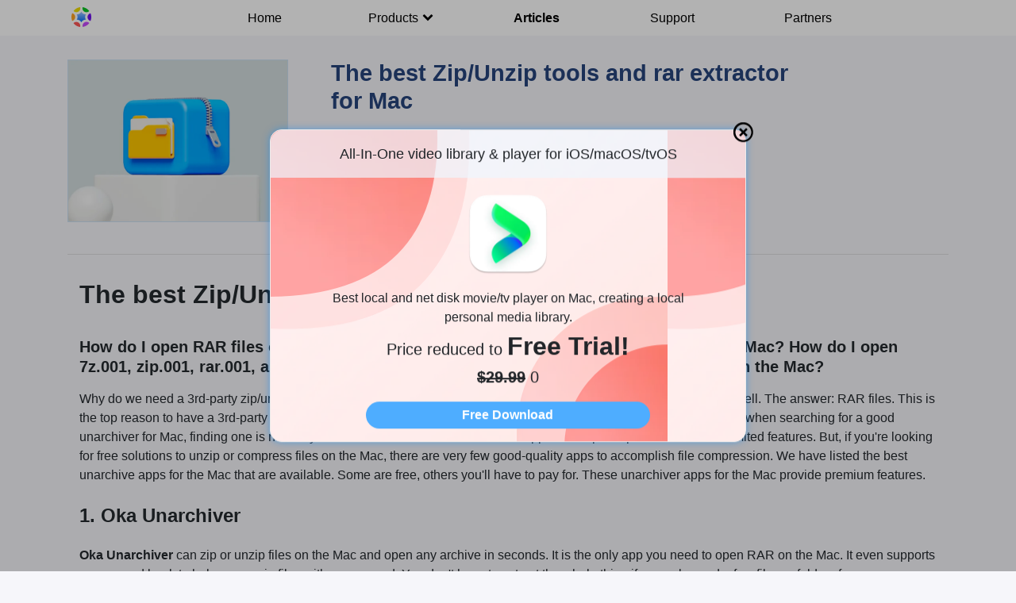

--- FILE ---
content_type: text/html; charset=utf-8
request_url: https://okaapps.com/blog/5fd3394479f856cd12c7386b
body_size: 41748
content:
<!DOCTYPE html>
<html lang="en">
<head>
    <meta charset="UTF-8">
    <meta name="viewport" content="width=device-width, initial-scale=1, shrink-to-fit=no">
    <meta name="description" content="Oka Unarchiver, User Guide - How do I open RAR files on the Mac? How can I archive a password-protected file on the Mac? How do I open the 7z.001 zip.001 rar.001 multi-volume archive files? What&#39;s the process to zip files and folders on the Mac?">
    <title>The best Zip/Unzip tools and rar extractor for Mac - Oka Unarchiver, User Guide - Oka Apps</title>
    <link rel="alternate" hreflang="en"
          href="https://okaapps.com/blog/5fd3394479f856cd12c7386b" />
    <link rel="alternate" hreflang="x-default"
          href="https://okaapps.com/blog/5fd3394479f856cd12c7386b" />
    <link rel="shortcut icon" href="https://cdn.okaapps.com/icon/omi.ico">
    <link rel="canonical" href="https://okaapps.com/blog/5fd3394479f856cd12c7386b">
    <link rel="stylesheet" type="text/css" href="https://cdn.okaapps.com/bootstrap/dist/css/bootstrap.min.css">
    <link rel="stylesheet" type="text/css" href="https://cdn.okaapps.com/css/header_20230104.css">
    <link rel="stylesheet" type="text/css" href="https://cdn.okaapps.com/css/index_20230118.css">
    <link rel="stylesheet" type="text/css" href="https://cdn.okaapps.com/css/footer_20230104.css">
    <link rel="stylesheet" type="text/css" href="https://cdn.okaapps.com/css/markdown.css">
    <script type="application/ld+json">
        {
            "@context": "https://schema.org",
            "@type": "BlogPosting",
            "mainEntityOfPage": {
                "@type": "WebPage",
                "@id": "https://google.com/article"
            },
            "headline": "The best Zip/Unzip tools and rar extractor for Mac",
            "image": [
                "https://cdn.okaapps.com/resource/blog/190_140/zip_unzip_190_140_2.png"
            ],
            "datePublished": "2020-12-10 17:27:00",
            "dateModified": "2026-01-19 04:04:40",
            "author": {
                "@type": "Person",
                "name": "Oka Assistant"
            }
        }
    </script>
</head>

<body>

<header>
  <div class="nav-bar">
    <div class="nav-left">
      <div class="logo">
        <a href="/">
          <picture>
            <source srcset="https://cdn.okaapps.com/icon/omi.webp" type="image/webp">
            <source srcset="https://cdn.okaapps.com/icon/omi.png" type="image/png">
            <img src="https://cdn.okaapps.com/icon/omi.png">
          </picture>
        </a>
      </div>
    </div>
    <div class="nav-center">
      <ul>
        <li><a href='/' class="lia">Home</a></li>
        <li class="product">
          <a href='#'>Products<img id="iconImg" src="https://cdn.okaapps.com/icon/chevron-down.svg"></a>
          <div id="product-list" class="nav-product" style="display: none">
            
            <h2>Mac Apps</h2>
            <div class="row">
              
              <div class="col-sm-6 col-md-4 col-lg-3">
                <a href="/product/1592987853">
                  <div class="thumbnail">
                    <picture>
                      <source data-srcset="https://cdn.okaapps.com/resource/icon/app_icons/omiScreenRecorder.webp" type="image/webp">
                      <source data-srcset="https://cdn.okaapps.com/resource/icon/app_icons/omiScreenRecorder.png" type="image/png">
                      <img class="lazy" data-src="https://cdn.okaapps.com/resource/icon/app_icons/omiScreenRecorder.png" alt="...">
                    </picture>
                    <div class="title">
                      Omi Screen Recorder
                    </div>
                  </div>
                </a>
              </div>
              
              <div class="col-sm-6 col-md-4 col-lg-3">
                <a href="/product/1659622164">
                  <div class="thumbnail">
                    <picture>
                      <source data-srcset="https://cdn.okaapps.com/resource/icon/app_icons/vidhub.webp" type="image/webp">
                      <source data-srcset="https://cdn.okaapps.com/resource/icon/app_icons/vidhub.png" type="image/png">
                      <img class="lazy" data-src="https://cdn.okaapps.com/resource/icon/app_icons/vidhub.png" alt="...">
                    </picture>
                    <div class="title">
                      VidHub - Video Player
                    </div>
                  </div>
                </a>
              </div>
              
              <div class="col-sm-6 col-md-4 col-lg-3">
                <a href="/product/1470926410">
                  <div class="thumbnail">
                    <picture>
                      <source data-srcset="https://cdn.okaapps.com/resource/icon/app_icons/omniplayer.webp" type="image/webp">
                      <source data-srcset="https://cdn.okaapps.com/resource/icon/app_icons/omniplayer.png" type="image/png">
                      <img class="lazy" data-src="https://cdn.okaapps.com/resource/icon/app_icons/omniplayer.png" alt="...">
                    </picture>
                    <div class="title">
                      OmniPlayer
                    </div>
                  </div>
                </a>
              </div>
              
              <div class="col-sm-6 col-md-4 col-lg-3">
                <a href="/product/1536071582">
                  <div class="thumbnail">
                    <picture>
                      <source data-srcset="https://cdn.okaapps.com/resource/icon/app_icons/omniconverter.webp" type="image/webp">
                      <source data-srcset="https://cdn.okaapps.com/resource/icon/app_icons/omniconverter.png" type="image/png">
                      <img class="lazy" data-src="https://cdn.okaapps.com/resource/icon/app_icons/omniconverter.png" alt="...">
                    </picture>
                    <div class="title">
                      OmniConverter
                    </div>
                  </div>
                </a>
              </div>
              
              <div class="col-sm-6 col-md-4 col-lg-3">
                <a href="/product/1441507725">
                  <div class="thumbnail">
                    <picture>
                      <source data-srcset="https://cdn.okaapps.com/resource/icon/app_icons/filezip.webp" type="image/webp">
                      <source data-srcset="https://cdn.okaapps.com/resource/icon/app_icons/filezip.png" type="image/png">
                      <img class="lazy" data-src="https://cdn.okaapps.com/resource/icon/app_icons/filezip.png" alt="...">
                    </picture>
                    <div class="title">
                      Oka Unarchiver
                    </div>
                  </div>
                </a>
              </div>
              
              <div class="col-sm-6 col-md-4 col-lg-3">
                <a href="/product/1503649026">
                  <div class="thumbnail">
                    <picture>
                      <source data-srcset="https://cdn.okaapps.com/resource/icon/app_icons/paste.webp" type="image/webp">
                      <source data-srcset="https://cdn.okaapps.com/resource/icon/app_icons/paste.png" type="image/png">
                      <img class="lazy" data-src="https://cdn.okaapps.com/resource/icon/app_icons/paste.png" alt="...">
                    </picture>
                    <div class="title">
                      uPaste
                    </div>
                  </div>
                </a>
              </div>
              
              <div class="col-sm-6 col-md-4 col-lg-3">
                <a href="/product/1580856488">
                  <div class="thumbnail">
                    <picture>
                      <source data-srcset="https://cdn.okaapps.com/resource/icon/app_icons/ntfsDisk.webp" type="image/webp">
                      <source data-srcset="https://cdn.okaapps.com/resource/icon/app_icons/ntfsDisk.png" type="image/png">
                      <img class="lazy" data-src="https://cdn.okaapps.com/resource/icon/app_icons/ntfsDisk.png" alt="...">
                    </picture>
                    <div class="title">
                      Omi NTFS Disk Pro
                    </div>
                  </div>
                </a>
              </div>
              
              <div class="col-sm-6 col-md-4 col-lg-3">
                <a href="/product/1521634562mac">
                  <div class="thumbnail">
                    <picture>
                      <source data-srcset="https://cdn.okaapps.com/resource/icon/app_icons/todo.webp" type="image/webp">
                      <source data-srcset="https://cdn.okaapps.com/resource/icon/app_icons/todo.png" type="image/png">
                      <img class="lazy" data-src="https://cdn.okaapps.com/resource/icon/app_icons/todo.png" alt="...">
                    </picture>
                    <div class="title">
                      Oka To Do for Mac
                    </div>
                  </div>
                </a>
              </div>
              
              <div class="col-sm-6 col-md-4 col-lg-3">
                <a href="/product/1420002626">
                  <div class="thumbnail">
                    <picture>
                      <source data-srcset="https://cdn.okaapps.com/resource/icon/app_icons/vault.webp" type="image/webp">
                      <source data-srcset="https://cdn.okaapps.com/resource/icon/app_icons/vault.png" type="image/png">
                      <img class="lazy" data-src="https://cdn.okaapps.com/resource/icon/app_icons/vault.png" alt="...">
                    </picture>
                    <div class="title">
                      F-Vault: Hide your secret files
                    </div>
                  </div>
                </a>
              </div>
              
              <div class="col-sm-6 col-md-4 col-lg-3">
                <a href="/product/0000000001">
                  <div class="thumbnail">
                    <picture>
                      <source data-srcset="https://cdn.okaapps.com/resource/icon/app_icons/windowizard.webp" type="image/webp">
                      <source data-srcset="https://cdn.okaapps.com/resource/icon/app_icons/windowizard.png" type="image/png">
                      <img class="lazy" data-src="https://cdn.okaapps.com/resource/icon/app_icons/windowizard.png" alt="...">
                    </picture>
                    <div class="title">
                      WindoWizard
                    </div>
                  </div>
                </a>
              </div>
              
              <div class="col-sm-6 col-md-4 col-lg-3">
                <a href="/product/1519399703">
                  <div class="thumbnail">
                    <picture>
                      <source data-srcset="https://cdn.okaapps.com/resource/icon/app_icons/mirrorroku.webp" type="image/webp">
                      <source data-srcset="https://cdn.okaapps.com/resource/icon/app_icons/mirrorroku.png" type="image/png">
                      <img class="lazy" data-src="https://cdn.okaapps.com/resource/icon/app_icons/mirrorroku.png" alt="...">
                    </picture>
                    <div class="title">
                      Oka Mirror for Roku
                    </div>
                  </div>
                </a>
              </div>
              
              <div class="col-sm-6 col-md-4 col-lg-3">
                <a href="/product/1499584783">
                  <div class="thumbnail">
                    <picture>
                      <source data-srcset="https://cdn.okaapps.com/resource/icon/app_icons/mirrorsmarttv.webp" type="image/webp">
                      <source data-srcset="https://cdn.okaapps.com/resource/icon/app_icons/mirrorsmarttv.png" type="image/png">
                      <img class="lazy" data-src="https://cdn.okaapps.com/resource/icon/app_icons/mirrorsmarttv.png" alt="...">
                    </picture>
                    <div class="title">
                      Oka Mirror for Samsung TV
                    </div>
                  </div>
                </a>
              </div>
              
              <div class="col-sm-6 col-md-4 col-lg-3">
                <a href="/product/1512564265">
                  <div class="thumbnail">
                    <picture>
                      <source data-srcset="https://cdn.okaapps.com/resource/icon/app_icons/mirrorchromecast.webp" type="image/webp">
                      <source data-srcset="https://cdn.okaapps.com/resource/icon/app_icons/mirrorchromecast.png" type="image/png">
                      <img class="lazy" data-src="https://cdn.okaapps.com/resource/icon/app_icons/mirrorchromecast.png" alt="...">
                    </picture>
                    <div class="title">
                      Oka Mirror for Chromecast
                    </div>
                  </div>
                </a>
              </div>
              
              <div class="col-sm-6 col-md-4 col-lg-3">
                <a href="/product/1523794932">
                  <div class="thumbnail">
                    <picture>
                      <source data-srcset="https://cdn.okaapps.com/resource/icon/app_icons/mirrorbrowser.webp" type="image/webp">
                      <source data-srcset="https://cdn.okaapps.com/resource/icon/app_icons/mirrorbrowser.png" type="image/png">
                      <img class="lazy" data-src="https://cdn.okaapps.com/resource/icon/app_icons/mirrorbrowser.png" alt="...">
                    </picture>
                    <div class="title">
                      Oka Mirror for any device
                    </div>
                  </div>
                </a>
              </div>
              
              <div class="col-sm-6 col-md-4 col-lg-3">
                <a href="/product/1450345160">
                  <div class="thumbnail">
                    <picture>
                      <source data-srcset="https://cdn.okaapps.com/resource/icon/app_icons/colorfolder.webp" type="image/webp">
                      <source data-srcset="https://cdn.okaapps.com/resource/icon/app_icons/colorfolder.png" type="image/png">
                      <img class="lazy" data-src="https://cdn.okaapps.com/resource/icon/app_icons/colorfolder.png" alt="...">
                    </picture>
                    <div class="title">
                      Color Folder Master
                    </div>
                  </div>
                </a>
              </div>
              
              <div class="col-sm-6 col-md-4 col-lg-3">
                <a href="/product/1455463454">
                  <div class="thumbnail">
                    <picture>
                      <source data-srcset="https://cdn.okaapps.com/resource/icon/app_icons/macwifi.webp" type="image/webp">
                      <source data-srcset="https://cdn.okaapps.com/resource/icon/app_icons/macwifi.png" type="image/png">
                      <img class="lazy" data-src="https://cdn.okaapps.com/resource/icon/app_icons/macwifi.png" alt="...">
                    </picture>
                    <div class="title">
                      WiFi Speed Test
                    </div>
                  </div>
                </a>
              </div>
              
              <div class="col-sm-6 col-md-4 col-lg-3">
                <a href="/product/1467156679">
                  <div class="thumbnail">
                    <picture>
                      <source data-srcset="https://cdn.okaapps.com/resource/icon/app_icons/encryptor.webp" type="image/webp">
                      <source data-srcset="https://cdn.okaapps.com/resource/icon/app_icons/encryptor.png" type="image/png">
                      <img class="lazy" data-src="https://cdn.okaapps.com/resource/icon/app_icons/encryptor.png" alt="...">
                    </picture>
                    <div class="title">
                      File Zip and Encryptor
                    </div>
                  </div>
                </a>
              </div>
              
              <div class="col-sm-6 col-md-4 col-lg-3">
                <a href="/product/1461463493">
                  <div class="thumbnail">
                    <picture>
                      <source data-srcset="https://cdn.okaapps.com/resource/icon/app_icons/xdisk.webp" type="image/webp">
                      <source data-srcset="https://cdn.okaapps.com/resource/icon/app_icons/xdisk.png" type="image/png">
                      <img class="lazy" data-src="https://cdn.okaapps.com/resource/icon/app_icons/xdisk.png" alt="...">
                    </picture>
                    <div class="title">
                      X-Disk
                    </div>
                  </div>
                </a>
              </div>
              
              <div class="col-sm-6 col-md-4 col-lg-3">
                <a href="/product/1556461417">
                  <div class="thumbnail">
                    <picture>
                      <source data-srcset="https://cdn.okaapps.com/resource/icon/app_icons/ipicker.webp" type="image/webp">
                      <source data-srcset="https://cdn.okaapps.com/resource/icon/app_icons/ipicker.png" type="image/png">
                      <img class="lazy" data-src="https://cdn.okaapps.com/resource/icon/app_icons/ipicker.png" alt="...">
                    </picture>
                    <div class="title">
                      xBrowser - chrome download helper
                    </div>
                  </div>
                </a>
              </div>
              
            </div>
            
            <hr>
            
            <h2>iOS Apps</h2>
            <div class="row">
              
              <div class="col-sm-6 col-md-4 col-lg-3">
                <a href="/product/6445983074">
                  <div class="thumbnail">
                    <picture>
                      <source data-srcset="https://cdn.okaapps.com/resource/icon/pingpongchat.webp" type="image/webp">
                      <source data-srcset="https://cdn.okaapps.com/resource/icon/pingpongchat.png" type="image/png">
                      <img class="lazy" data-src="https://cdn.okaapps.com/resource/icon/pingpongchat.png" alt="...">
                    </picture>
                    <div class="title">
                      Ping AI
                    </div>
                  </div>
                </a>
              </div>
              
            </div>
            

          </div>
        </li>
        <li><a href='/blog' class="lia">Articles</a></li>
        <li><a href='/support' class="lia">Support</a></li>
        <li><a href='/partners' class="lia">Partners</a></li>
      </ul>
    </div>
    <div class="nav-right">
      <button class="burger">
        <div class="top-line"></div>
        <div class="middle-line"></div>
        <div class="bottom-line"></div>
      </button>
    </div>
  </div>
  
  <div class="promotion-dialog">
    <div class="promotion-appTitle">
      All-In-One video library &#38; player for iOS/macOS/tvOS
    </div>
    <picture>
      <source srcset="https://cdn.okaapps.com/resource/icon/app_icons/vidhub.webp" type="image/webp">
      <source srcset="https://cdn.okaapps.com/resource/icon/app_icons/vidhub.png" type="image/png">
      <img class="promotion-image" src="https://cdn.okaapps.com/resource/icon/app_icons/vidhub.png" alt="...">
    </picture>
    <div class="promotion-appDescription">
      Best local and net disk movie/tv player on Mac, creating a local personal media library.

    </div>
    <div class="promotion-content">
      Price reduced to
      <span>Free Trial!</span><ul>
      <li class="normalPrice"><s>$29.99</s></li>
      <li class="currentPrice">0</li>
    </ul>
    </div>
    <div class="promotion-btn">
      <a href="https://okaapps.com/product/1659622164?ref=newhomepagepromotion">Free Download</a>
    </div>
    <div class="promotion-close">
      <a id="promotionClose"><img src="/icon/close-b.svg" alt=""></a>
    </div>
  </div>
  <div class="promotion-bg">
  </div>
  
</header>




<div class="container blog-detail">
    <div class="thumbnail">
        <picture>
            <source srcset="https://cdn.okaapps.com/resource/blog/190_140/zip_unzip_190_140_2.webp" type="image/webp">
            <source srcset="https://cdn.okaapps.com/resource/blog/190_140/zip_unzip_190_140_2.png" type="image/png">
            <img src="https://cdn.okaapps.com/resource/blog/190_140/zip_unzip_190_140_2.png" alt="The best Zip/Unzip tools and rar extractor for Mac">
        </picture>
        <div class="tit">
            <div class="title">
                The best Zip/Unzip tools and rar extractor for Mac
            </div>
            <div class="info">
                
                <img src="https://cdn.okaapps.com/icon/female.svg" alt="">
                
                <span>
                  <ul>
                   <li>Oka Assistant</li>
                   <li>2026-01-19 04:04:40</li>
                  </ul>
                </span>
            </div>
            <div class="tag">
                <ul>
                    <li><a href="#">Oka Unarchiver</a></li>
                    <li value="100"><a href="#"> User Guide</a></li>
                </ul>
            </div>
        </div>
    </div>
    <br/>
    <hr>
    <div id="blog-content" class="container">
        <article class="markdown-body">
            <html><head></head><body><h1 id="thebestzipunziptoolformacusers">The best Zip/Unzip tool for Mac users</h1>
<h3 id="howdoiopenrarfilesonthemachowdoiarchivepasswordprotectedfilesonthemachowdoiopen7z001zip001rar001andmultivolumearchivefileshowdoizipfilesandfoldersonthemac">How do I open RAR files on the Mac? How do I archive password-protected files on the Mac? How do I open 7z.001, zip.001, rar.001, and multi-volume archive files? How do I zip files and folders on the Mac?</h3>
<p>Why do we need a 3rd-party zip/unzip tool for the Mac? There's already a built-in archive utility for the Mac that works well. The answer: RAR files. This is the top reason to have a 3rd-party application on your Mac. You can archive files and folders that have a password. 
But when searching for a good unarchiver for Mac, finding one is not easy. There are dedicated Mac unarchive apps to unzip compressed files with limited features. But, if you're looking for free solutions to unzip or compress files on the Mac, there are very few good-quality apps to accomplish file compression. 
We have listed the best unarchive apps for the Mac that are available. Some are free, others you'll have to pay for. These unarchiver apps for the Mac provide premium features.</p>
<h2 id="1okaunarchiver">1. Oka Unarchiver</h2>
<p><strong>Oka Unarchiver</strong> can zip or unzip files on the Mac and open any archive in seconds. It is the only app you need to open RAR on the Mac. It even supports a password book to help you unzip files with a password. You don't have to extract the whole thing if you only need a few files or folders from a more extensive archive like a RAR Mac file or any other compressed file format. Just drag the files you need from the <strong>Oka Unarchiver</strong> window to any Finder window or the desktop.</p>
<p><picture><source data-srcset="https://cdn.okaapps.com/resource/feature_images/maczip/en/mac_zip_features_1.webp" type="image/webp"><source data-srcset="https://cdn.okaapps.com/resource/feature_images/maczip/en/mac_zip_features_1.png" type="image/png"><img alt="Quick Preview RAR/ZIP/7Z/ISO/PKG Archive without Extracting Using Oka Unarchiver" data-src="https://cdn.okaapps.com/resource/feature_images/maczip/en/mac_zip_features_1.png" class="lazy"></picture></p>
<h3 id="keyfeatures">Key Features:</h3>
<ul>
<li>[ ] Password protection with AES-256</li>
<li>[ ] Preview/Modify existing archives</li>
<li>[ ] Drag and drop archives</li>
<li>[ ] Multi-volume archive support</li>
<li>[ ] System right menu support</li>
</ul>
<h3 id="unarchivefrom">Unarchive From:</h3>
<p>Popular formats: Zip, RAR, 7z, Tar, Gzip, Bzip2, LZMA, XZ, CAB, MSI, NSIS, EXE, ISO, BIN, MDF, NRG, CDI, Split files</p>
<p>Old formats: Stufflt, Stufflt X, DiskDoubler, Compact Pro, Packlt, Cpio, Compress (.Z), ARJ, ARC, PAK, Ace, Zoo, LZH, ADF, DMS, LZX, PowerPacker, LBR, Squeeze, Crunch</p>
<p>Unusual formats: XAR, RPM, Deb, Ar, ALZip, WARC, NSA, SAR, NDS, SWF, PDF</p>
<h3 id="archiveto">Archive To:</h3>
<p>ZIP</p>
<h3 id="okaunarchiverwebsitebestrarextractoronmachttpsokaappscomproduct1441507725">Oka Unarchiver Website:  <a href="https://okaapps.com/product/1441507725">Best rar extractor on Mac</a></h3>
<h3 id="downloadfromokaunarchiveronmacappstoremacappstoreitunesapplecomappid1441507725pt119209922lenmt12ctnewhomepage">Download from:  <a href="macappstore://itunes.apple.com/app/id1441507725?pt=119209922&amp;l=en&amp;mt=12&amp;ct=newhomepage">Oka Unarchiver on Mac App Store</a></h3>
<h2 id="2theunarchiver">2. The Unarchiver</h2>
<p>The Unarchiver is a small, easy-to-use program that can unarchive many kinds of archive files. The Unarchiver app will open common formats such as Zip, RAR (including v5), 7-zip, Tar, Gzip, and Bzip2. It will also open many older formats, such as StuffIt, DiskDoubler, LZH, ARJ, and ARC.</p>
<p>It will open other files, like ISO and BIN disc images and some Windows.EXE installers. The list is much longer – see the program homepage for the complete list.</p>
<h2 id="3winzip">3. Winzip</h2>
<p>Winzip can zip or unzip files on the Mac and open .7z files on the Mac. Winzip on the Mac supports email and can share files directly to Dropbox and Google Drive. WinZip for Mac is packed with tools to maximize your productivity and minimize file sizes. You can use Winzip to zip and unzip files instantly on the Mac. Protect confidential data with strong AES encryption and share directly to Dropbox and Google Drive.</p>
<p><picture><source data-srcset="https://cdn.okaapps.com/resource/blog/maczip/WinZip-mac-app.webp" type="image/webp"><source data-srcset="https://cdn.okaapps.com/resource/blog/maczip/WinZip-mac-app.png" type="image/png"><img alt="Winzip" data-src="https://cdn.okaapps.com/resource/blog/maczip/WinZip-mac-app.png" class="lazy"></picture></p>
<p>Using the' Zip and Burn' feature, this unarchiver app can back up photos and projects and fit more onto CDs or DVDs. You can use Mac’s ‘Quick Look’ tool to browse a zip file's contents before you decide to unzip it.</p>
<p>The WinZip Mac Edition helps you over the hurdle of sharing or receiving compressed folders or archives from PC users. WinZip keeps files completely secure with strong 128-bit or 256-bit AES encryption for password-protected files.</p>
<p><strong>Key Features:</strong></p>
<ul>
<li>Password protection with AES-256</li>
<li>View contents without extracting</li>
<li>Modify existing archives</li>
<li>Search within archives</li>
<li>Selective file extract</li>
<li>Cloud support for iCloud Drive, Dropbox, and Google Drive</li>
</ul>
<p><strong>Extract File Formats:</strong> RAR | 7Z | BZ2 | LHA | LZH | CAB | ISO | IMG | TAR | GZ | TAZ | TGZ | TZ | Z | Uuencoded | XXencoded | MIME | BinHex | Zipx | Zip</p>
<h2 id="4betterzip">4. Better Zip</h2>
<p>BetterZip 2 is a powerful archive manager for the MAC. You don't have to extract the whole thing if you only need a few files from a larger archive. Just drag the files you need from the BetterZip window to any Finder window or the desktop.</p>
<p><picture><source data-srcset="https://cdn.okaapps.com/resource/blog/maczip/BetterZip-mac-app.webp" type="image/webp"><source data-srcset="https://cdn.okaapps.com/resource/blog/maczip/BetterZip-mac-app.png" type="image/png"><img alt="Better Zip" data-src="https://cdn.okaapps.com/resource/blog/maczip/BetterZip-mac-app.png" class="lazy"></picture></p>
<p>BetterZip allows opening archives without extracting. You can drag files and folders from your hard drives, disks, or network places into a new compressed file. You no longer have to copy all the files into a temporary folder first and can split large archives.</p>
<p>You can add new or updated files to existing archives, remove any file or folder from an archive, or even move files around inside the archive as if it were a normal folder. BetterZip can protect your data with a password and create WinZip-compatible AES-256 encrypted archives.</p>
<p><strong>Key Features:</strong></p>
<ul>
<li>Password protection with AES-256</li>
<li>Modify existing archives</li>
<li>Remove files from an archive.</li>
<li>Drag and drop archives</li>
</ul>
<p><strong>Unarchive From:</strong> ZIP, SIT, TAR, XAR, XZ, GZIP, BZip2, RAR, 7Zip, CPIO, ARJ, LZH/LHA, JAR, WAR, CAB, ISO, CHM, RPM, DEB, NSIS, BIN, HQX, DMG, EPUB, ZIP To ZIP, TAR, GZip and BZip2, TAR, XAR, 7-ZIP, RAR</p>
<p><strong>Archive To:</strong> ZIP, TAR, GZip and BZip2, TAR, XAR, 7-ZIP, and RAR</p>
<h2 id="5izip">5. iZip</h2>
<p>iZip is a simple-to-use, efficient, and powerful utility built for the Mac with compression and encryption technology. iZip allows you to zip, unzip, secure, and share your files. You can save documents directly to a zip file or even drag-and-drop files between archives. iZIp allows browsing photos and videos in Cover Flow mode, viewing a slideshow, and also playing videos – all without having to extract anything from the file you sent.</p>
<p><picture><source data-srcset="https://cdn.okaapps.com/resource/blog/maczip/izip-mac-app.webp" type="image/webp"><source data-srcset="https://cdn.okaapps.com/resource/blog/maczip/izip-mac-app.png" type="image/png"><img alt="iZip" data-src="https://cdn.okaapps.com/resource/blog/maczip/izip-mac-app.png" class="lazy"></picture></p>
<p>iZip features up to <strong>256-bit AES zip encryption,</strong> so you can rest assured unauthorized users will not be able to view any of the confidential information. With iZip, you can share your archive in a few clicks using the tight integration with the wonderful, fast, and secure files.com file-sharing service. Securely send and receive files with your friends and colleagues – even those running Windows or Linux.</p>
<p><strong>Key Features:</strong></p>
<ul>
<li>Password protection with AES-256</li>
<li>Preview archive content</li>
<li>Drag and drop archives</li>
</ul>
<p><strong>Unarchive From:</strong> ZIP, ZIPX, RAR, TAR, TAR.GZ, and 7ZIP.</p>
<h2 id="6keka">6. Keka</h2>
<p>Keka can compress files by just dragging and dropping your desired files and folders to Keka in the Dock. You can drop as many as you want at once, and all of them will be archived into one compressed file.</p>
<p><picture><source data-srcset="https://cdn.okaapps.com/resource/blog/maczip/keka-mac-app.webp" type="image/webp"><source data-srcset="https://cdn.okaapps.com/resource/blog/maczip/keka-mac-app.png" type="image/png"><img alt="Keka" data-src="https://cdn.okaapps.com/resource/blog/maczip/keka-mac-app.png" class="lazy"></picture></p>
<p>The Keka main window lets you choose your desired format to compress, like 7z, Zip, Tar, Gzip, or Bzip2. If you’re compressing a big file, you can split it into parts by just selecting the size you want, in Bytes (B), Megabytes (MB), or Gigabytes (GB). With 7z and Zip, you will have the opportunity to create password-encrypted files to protect your privacy better. You can create archives that look clean in non-Mac systems, like Linux or Windows.</p>
<p><strong>Unarchive From:</strong> RAR, 7z, Lzma, XZ, Zip, Tar, Gzip, Bzip2, ISO, EXE, CAB, PAX</p>
<p><strong>Archive To:</strong> 7z, Zip, Tar, Gzip, Bzip2, DMG, ISO</p>
<h2 id="7rarextractor">7. RAR Extractor</h2>
<p>RAR Extractor Free is a specialized application program that aims at Rar, Zip, Tar, 7-zip, Gzip, and Bzip2 files, and you can use it to extract archive files conveniently, fast, and safely. This app can extract files from Rar, Zip, Tar, Gz, Bz2, and 7z files, supports extracting password-protected archive files, and also do batch extracting.</p>
<h2 id="appstounarchivearchivefilesonthemac">Apps to Unarchive / Archive Files on the Mac</h2>
<p>There are a couple of paid Mac unarchiver apps in the Mac App Store that can decompress or compress files even with a password that costs between $0.99 and $29.99, depending on the features. Most of these paid Mac unarchive apps are feature-rich and well-supported by the developer. </p>
<p>There is no need to unzip the files all the time to see the contents of the compressed files. Most of these apps support Preview Mode and Finder Search, which help you to preview the archive file without decompressing it. Another advantage of using these apps is that most of these apps support various formats to archive and unarchive files. These apps support 256-bit AES zip encryption for your password-protected zip files.</p>
<p>There are dedicated Mac apps that archive and unarchive files with more features than Mac's built-in option to archive files. These Mac archiver apps offer premium features such as password protection, drag-and-drop functions for archives, etc. The unarchiver apps for Mac are available both for free and paid with additional features.</p></body></html>
        </article>
    </div>

    <hr>
    
    <h4 style="margin-top: 30px;">Hottest Articles</h4>
    <div class="row" style="background-color: #fff;padding: 2%;text-align: justify;margin-bottom: 4%;">
        
        <div class="col-lg-6" style="margin-bottom: 8px">
            <a target="_blank" style="color: #4EADFF; font-size: 1rem" href="/blog/623abf19bbd93f236a277ed3">How to enable Omi NTFS Disk on Mac App Store?</a>
        </div>
        
        <div class="col-lg-6" style="margin-bottom: 8px">
            <a target="_blank" style="color: #4EADFF; font-size: 1rem" href="/blog/6234484ebbd93f236a277dd1">How to install/uninstall Omi Screen Recorder Audio Driver?</a>
        </div>
        
        <div class="col-lg-6" style="margin-bottom: 8px">
            <a target="_blank" style="color: #4EADFF; font-size: 1rem" href="/blog/616fc9e6e99bdd4a868f78f1">How to Install / Uninstall the Mirror Audio Driver</a>
        </div>
        
        <div class="col-lg-6" style="margin-bottom: 8px">
            <a target="_blank" style="color: #4EADFF; font-size: 1rem" href="/blog/6267ea30bbd93f236a2781a2">The FAQ of the recording screen on the Mac with audio using Omi Screen Recorder</a>
        </div>
        
        <div class="col-lg-6" style="margin-bottom: 8px">
            <a target="_blank" style="color: #4EADFF; font-size: 1rem" href="/blog/655c87dabbd93f236a27a277">VidHub User Guide：How to Mount Major Cloud Drives for Effortless Resource Management?</a>
        </div>
        
        <div class="col-lg-6" style="margin-bottom: 8px">
            <a target="_blank" style="color: #4EADFF; font-size: 1rem" href="/blog/60e2ec46f8640a110eba3770">Why Oka mirror doesn’t find the device that I want to cast to?</a>
        </div>
        
        <div class="col-lg-6" style="margin-bottom: 8px">
            <a target="_blank" style="color: #4EADFF; font-size: 1rem" href="/blog/671a26f2bbd93f236a27aef6">How to Mount Cloud Drives with Alist for Beginners? A Comprehensive Guide!</a>
        </div>
        
        <div class="col-lg-6" style="margin-bottom: 8px">
            <a target="_blank" style="color: #4EADFF; font-size: 1rem" href="/blog/60e2d773f8640a110eba372d">How to setup network to cast my Mac to TV wirelessly?</a>
        </div>
        
        <div class="col-lg-6" style="margin-bottom: 8px">
            <a target="_blank" style="color: #4EADFF; font-size: 1rem" href="/blog/612f09950bfdaa69eda48e10">How to read and write files in NTFS disks and manage NTFS disks on Mac with Apple Silicon M1</a>
        </div>
        
        <div class="col-lg-6" style="margin-bottom: 8px">
            <a target="_blank" style="color: #4EADFF; font-size: 1rem" href="/blog/611245b40bfdaa69eda48272">Best Magnet mac free alternatives</a>
        </div>
        
    </div>
    

    
    <h4 style="margin-top: 30px;">Latest Articles</h4>
    <div class="row" style="background-color: #fff;padding: 2%;text-align: justify;margin-bottom: 4%;">
        
        <div class="col-lg-6" style="margin-bottom: 8px">
            <a target="_blank" style="color: #4EADFF; font-size: 1rem" href="/blog/68b18104bbd93f236a27b62e">How to sync VIP between Android &#38; iOS</a>
        </div>
        
        <div class="col-lg-6" style="margin-bottom: 8px">
            <a target="_blank" style="color: #4EADFF; font-size: 1rem" href="/blog/6894479cbbd93f236a27b5e4">Wi‑Fi Not Working Well at Home? Use Your iPhone or iPad to Visualize and Fix It</a>
        </div>
        
        <div class="col-lg-6" style="margin-bottom: 8px">
            <a target="_blank" style="color: #4EADFF; font-size: 1rem" href="/blog/688830a3bbd93f236a27b5ba">OmniConverter: The Ultimate Video &#38; Audio Conversion Tool for Everyone in 2025</a>
        </div>
        
        <div class="col-lg-6" style="margin-bottom: 8px">
            <a target="_blank" style="color: #4EADFF; font-size: 1rem" href="/blog/6878c3b3bbd93f236a27b539">Cloud Direct-Play • Format Freedom • 4K Excellence: How VidHub Redefines Media Playback</a>
        </div>
        
        <div class="col-lg-6" style="margin-bottom: 8px">
            <a target="_blank" style="color: #4EADFF; font-size: 1rem" href="/blog/68770d65bbd93f236a27b50a">Best Mac Screen Recorders: In-Depth Review of Omi, Record It, Filmage Screen &#38; TapRecord</a>
        </div>
        
        <div class="col-lg-6" style="margin-bottom: 8px">
            <a target="_blank" style="color: #4EADFF; font-size: 1rem" href="/blog/68747ca2bbd93f236a27b47d">Best Screen Recording Tools for Creators in 2025: Why You Should Try Omi</a>
        </div>
        
        <div class="col-lg-6" style="margin-bottom: 8px">
            <a target="_blank" style="color: #4EADFF; font-size: 1rem" href="/blog/67e28080bbd93f236a27b391">How to get Android App Crash Logs</a>
        </div>
        
        <div class="col-lg-6" style="margin-bottom: 8px">
            <a target="_blank" style="color: #4EADFF; font-size: 1rem" href="/blog/67d9472ebbd93f236a27b2e2">Real-Debrid User Guide</a>
        </div>
        
        <div class="col-lg-6" style="margin-bottom: 8px">
            <a target="_blank" style="color: #4EADFF; font-size: 1rem" href="/blog/67b30affbbd93f236a27b21e">How to play videos from Mac on Apple TV via WebDAV? </a>
        </div>
        
        <div class="col-lg-6" style="margin-bottom: 8px">
            <a target="_blank" style="color: #4EADFF; font-size: 1rem" href="/blog/675c0e10bbd93f236a27b021">How to play Mac videos on iPhone/AppleTV?</a>
        </div>
        
    </div>
    
</div>


<footer>
  <div class="center">
    <p class="flex-center">
      <picture>
        <source srcset="https://cdn.zh.okaapps.com/icon/omi.webp" type="image/webp">
        <source srcset="https://cdn.zh.okaapps.com/icon/omi.png" type="image/png">
        <img src="https://cdn.zh.okaapps.com/icon/omi.png">
      </picture>
      Mac/iOS Apps to Make Your Life Easier
    </p>
    <hr>
    
    <div class="lanuage">
      <ul>
        <li>
          <a href="https://zh.okaapps.com">
            简体中文
          </a>
        </li>
  
        <li class="active">
          <a href="https://www.okaapps.com">
            English
          </a>
        </li>
      </ul>
    </div>

    <p class="links">
      <a href="/terms">Terms of Use</a>
      <span class="spa">|</span>
      <a href="/privacy">Privacy Policy</a>
      <span class="spa">|</span>
      <a href="/support">Contact</a>
      <span class="spa">|</span>
      <a href="/partners">Partners</a>
    </p>
    <p class="copyright">
      <span id="copyright">Copyright © 2020-2023 Nanjing Oumi Software Development Co., Ltd. All rights reserved.</span>
      <a target="_blank" style="margin-left: 5px" href="https://beian.miit.gov.cn">苏ICP备2022000670号-1</a>
      <span class="spa">|</span>
      <a target="_blank"
        href="http://www.beian.gov.cn/portal/registerSystemInfo?recordcode=32011302321294">苏公网安备 32011302321294号</a>
    </p>
  </div>
</footer>
<script>
  document.addEventListener('DOMContentLoaded', () => {
    const el = document.getElementById('copyright');
    if (el) {
      const startYear = 2020;
      const currentYear = new Date().getFullYear();
      el.textContent = `Copyright © ${startYear}-${currentYear} Nanjing Oumi Software Development Co., Ltd. All rights reserved.`;
    }
  });
</script>

<script defer src="https://cdn.okaapps.com/js/main_20251216.js"></script>
<script src="https://cdn.zh.okaapps.com/js/lazyload.min.js"></script>
<!-- Global site tag (gtag.js) - Google Analytics -->
<script async src="https://www.googletagmanager.com/gtag/js?id=G-HZ7N5574JM">
</script>
<script>
    window.dataLayer = window.dataLayer || [];
    function gtag(){dataLayer.push(arguments);}
    gtag('js', new Date());

    gtag('config', 'G-HZ7N5574JM');
    new LazyLoad({ elements_selector: ".lazy"})
</script>

</body>
</html>


--- FILE ---
content_type: text/css; charset=UTF-8
request_url: https://cdn.okaapps.com/css/header_20230104.css
body_size: 1392
content:
header {
  width: 100%;
  background-color: #fff;
}
header .nav-bar {
  max-width: 1120px;
  height: 45px;
  line-height: 45px;
  margin: 0 auto;
  display: flex;
  padding: 0 10px;
}
header .nav-bar .nav-left {
  min-width: 100px;
  text-align: center;
}
header .nav-bar .nav-left .logo {
  display: flex;
}
header .nav-bar .nav-left .logo p {
  margin-left: 23px;
  margin-bottom: 0px;
}
header .nav-bar .nav-left .logo img {
  width: 25px;
  margin-bottom: 5px;
}
header .nav-bar .nav-center {
  margin-left: auto;
  width: 80%;
  min-width: 275px;
  height: 45px;
  font-size: 16px;
  font-weight: 600;
}
header .nav-bar .nav-center #iconImg {
  margin-left: 5px;
  margin-bottom: 5px;
  width: 14px;
}
header .nav-bar .nav-center h2 {
  font-size: 1.25rem;
}
header .nav-bar .nav-center li {
  width: 19%;
  min-width: 75px;
  height: 45px;
  line-height: 45px;
  float: left;
  text-align: center;
  margin-right: 4px;
}
header .nav-bar .nav-center li a {
  position: relative;
  width: 100%;
  line-height: 30px;
  display: inline-block;
  color: #000;
  -moz-border-radius: 6px;
  border-radius: 6px;
  background-color: transparent;
  font-weight: normal;
}
header .nav-bar .nav-center li .lib {
  font-weight: bold;
}
header .nav-bar .nav-center li:nth-child(2) {
  min-width: 77px;
}
header .nav-bar .nav-center li:nth-child(2) .nav-product {
  max-width: 1200px;
  position: absolute;
  top: 45px;
  left: 50%;
  transform: translateX(-50%);
  z-index: -9999;
  opacity: 0;
  visibility: hidden;
  background: #f4f4f4;
  padding-left: 2%;
  padding-right: 2%;
  padding-bottom: 20px;
  margin-top: 0;
  box-shadow: 0px 0px 20px rgba(0, 0, 0, 0.2);
  border-radius: 8px;
}
header .nav-bar .nav-center li:nth-child(2) .nav-product hr {
  margin-top: 20px;
  margin-bottom: 10px;
}
header .nav-bar .nav-center li:nth-child(2) .nav-product h2 {
  margin-top: 1rem;
}
header .nav-bar .nav-center li:nth-child(2) .nav-product .row {
  text-align: center;
  font-size: 12px;
}
header .nav-bar .nav-center li:nth-child(2) .nav-product .row .thumbnail {
  background-color: #fff;
  border-radius: 4%;
  margin-top: 20px;
}
header .nav-bar .nav-center li:nth-child(2) .nav-product .row .thumbnail img {
  width: 80%;
  padding: 5% 15%;
}
header .nav-bar .nav-center li:nth-child(2) .nav-product .row .thumbnail .title {
  height: 60px;
  padding: 0 10px;
  font-size: 0.75rem;
  color: #26447D;
  line-height: 20px;
  display: flex;
  align-items: center;
  justify-content: center;
}
header .nav-bar .nav-center li:nth-child(2) .nav-product .row .thumbnail:hover {
  box-shadow: 0px 0px 5px rgba(0, 137, 255, 0.5);
  transform: scale(1.06);
}
header .nav-bar .nav-center li:nth-child(2) .nav-product.productActive {
  z-index: 9999;
  visibility: visible;
  animation: opacity 0.3s ease-out forwards;
}
header .nav-bar .nav-center li:nth-child(2):hover .nav-product {
  z-index: 9999;
  visibility: visible;
  animation: opacity 0.3s ease-out forwards;
}
header .nav-bar .nav-center li:nth-child(2):hover a #iconImg {
  content: url("../icon/chevron-up.svg");
}
header .nav-bar .nav-right {
  margin-left: auto;
}
header .nav-bar .nav-right .burger {
  display: none;
  width: 30px;
  height: 100%;
  background-color: transparent;
  float: right;
  border: 0;
  outline: none;
  padding-right: 5px;
}
header .nav-bar .nav-right .burger div {
  height: 2px;
  background-color: black;
  margin: 4px;
}
header .nav-bar .nav-right .burger.burger-active div {
  background-color: red;
  transition: 0.1s ease-in-out 0.2s;
}
header .nav-bar .nav-right .burger.burger-active .top-line {
  transform: rotate(45deg) translate(4.5px, 4px);
}
header .nav-bar .nav-right .burger.burger-active .bottom-line {
  transform: rotate(-45deg) translate(4.5px, -4px);
}
header .nav-bar .nav-right .burger.burger-active .middle-line {
  opacity: 0;
  transform: translateX(10px);
  transition: 0.1s ease-in-out;
}
header .promotion-dialog {
  display: none;
  text-align: center;
  width: 600px;
  position: fixed;
  border: #ebebeb solid 1px;
  left: 50%;
  top: 50%;
  background: #ffffff;
  background-image: url("../icon/promotion_bg.webp");
  box-shadow: 0px 0px 10px rgba(0, 137, 255, 0.5);
  border-radius: 15px;
  z-index: 9999;
  transform: translate(-50%, -50%);
}
header .promotion-dialog .promotion-appTitle {
  height: 60px;
  line-height: 60px;
  background-color: rgba(238, 247, 255, 0.7);
  font-size: 1.1rem;
  border-radius: 15px 15px 0 0;
}
header .promotion-dialog .promotion-image {
  width: 20%;
  margin: 10px;
}
header .promotion-dialog .promotion-appDescription {
  font-size: 1rem;
  padding: 0 10%;
}
header .promotion-dialog .promotion-content {
  font-size: 1.25rem;
}
header .promotion-dialog .promotion-content span {
  font-size: 2rem;
  font-weight: 600;
}
header .promotion-dialog .promotion-content li {
  display: inline-block;
}
header .promotion-dialog .promotion-content li:first-child {
  font-weight: 600;
}
header .promotion-dialog .promotion-btn {
  height: 50px;
}
header .promotion-dialog .promotion-btn a {
  color: #FFF;
  font-size: 1rem;
  font-weight: 600;
  background-color: #4EADFF;
  width: 60%;
  height: 34px;
  line-height: 34px;
  display: block;
  margin: 0 20%;
  border-radius: 17px;
}
header .promotion-dialog .promotion-close {
  position: absolute;
  right: -10px;
  top: -10px;
}
header .promotion-dialog .promotion-close img {
  width: 25px;
  vertical-align: top;
}
header .promotion-bg {
  display: none;
  width: 100%;
  height: 100%;
  position: fixed;
  top: 0;
  left: 0;
  background: rgba(0, 0, 0, 0.3);
  z-index: 9998;
}
@keyframes opacity {
  0% {
    opacity: 0;
  }
  25% {
    opacity: 0.25;
  }
  50% {
    opacity: 0.5;
  }
  75% {
    opacity: 0.75;
  }
  100% {
    opacity: 1;
  }
}
@media screen and (max-width: 705px) {
  header {
    overflow-x: hidden;
  }
  header .nav-bar {
    width: 100%;
  }
  header .nav-bar .nav-left {
    text-align: left;
    padding-left: 1%;
  }
  header .nav-bar .nav-center {
    position: absolute;
    top: -97%;
    left: 0;
    width: 100%;
    height: 95%;
    padding-left: 2%;
    background-color: #fff;
    transition: 0.1s ease-in-out;
    z-index: -1;
  }
  header .nav-bar .nav-center li {
    float: none;
    text-align: left;
    height: 32.14285714px;
    line-height: 32.14285714px;
    width: 100%;
    border-bottom: 1px solid #6b7676;
  }
  header .nav-bar .nav-center .lia:hover::before {
    border-width: 0 0 0!important;
  }
  header .nav-bar .nav-right {
    height: 45px;
  }
  header .nav-bar .nav-right .burger {
    display: block;
  }
  header .nav-bar .nav-product.container {
    max-width: 100%;
  }
}
@media screen and (max-width: 600px) {
  header .promotion-dialog {
    width: 90%;
  }
  header .promotion-dialog .promotion-appTitle {
    font-size: 0.8rem;
  }
  header .promotion-dialog .promotion-appDescription {
    font-size: 0.75rem;
  }
  header .promotion-dialog .promotion-content {
    font-size: 1rem;
  }
  header .promotion-dialog .promotion-content span {
    font-size: 1.2rem;
  }
}
/*# sourceMappingURL=header_20230104.css.map */

--- FILE ---
content_type: text/css; charset=UTF-8
request_url: https://cdn.okaapps.com/css/footer_20230104.css
body_size: 334
content:
footer {
  border-radius: 2px;
  background: linear-gradient(180deg, #f8f8fe 0%, #fbfbfe 100%);
  background-blend-mode: normal;
  width: 100%;
  height: 100%;
  font-size: 15px;
  border-top: 1px #ececf6;
}
footer .center {
  text-align: center;
  padding: 50px;
}
footer .center p {
  color: rgba(0, 0, 0, 0.4);
}
footer .center img {
  width: 24px;
  height: 24px;
  opacity: 0.4;
  margin-right: 20px;
  filter: grayscale(100%);
}
footer .center .lanuage ul {
  display: flex;
  align-items: center;
  justify-content: center;
}
footer .center .lanuage li {
  width: 80px;
  height: 32px;
  border: solid #f1f1fb 1px;
  text-align: center;
  border-radius: 6px;
}
footer .center .lanuage li:not(:first-child) {
  margin-left: 20px;
}
footer .center .lanuage li.active {
  background: #f1f1fb;
}
footer .center .lanuage li.active a,
footer .center .lanuage li.active span {
  color: #000000;
}
footer .center .lanuage a,
footer .center .lanuage span {
  line-height: 32px;
  color: rgba(0, 0, 0, 0.4);
}
footer .center a {
  line-height: 22px;
  text-decoration: none;
}
footer .center span {
  line-height: 22px;
}
footer .center .links a,
footer .center .links span {
  color: rgba(0, 0, 0, 0.4);
}
footer .center .copyright a,
footer .center .copyright span {
  color: rgba(0, 0, 0, 0.2);
}
footer .spa {
  margin: 0 5px;
}
/*# sourceMappingURL=footer_20230104.css.map */

--- FILE ---
content_type: image/svg+xml
request_url: https://okaapps.com/icon/close-b.svg
body_size: 742
content:
<!-- Generated by IcoMoon.io -->
<svg version="1.1" xmlns="http://www.w3.org/2000/svg" width="20" height="20" viewBox="0 0 20 20">
<title>close-outline</title>
<path d="M2.93 17.070c-1.884-1.821-3.053-4.37-3.053-7.193 0-5.523 4.477-10 10-10 2.823 0 5.372 1.169 7.19 3.050l0.003 0.003c1.737 1.796 2.807 4.247 2.807 6.947 0 5.523-4.477 10-10 10-2.7 0-5.151-1.070-6.95-2.81l0.003 0.003zM4.34 15.66c1.449 1.449 3.45 2.344 5.66 2.344 4.421 0 8.004-3.584 8.004-8.004 0-2.21-0.896-4.211-2.344-5.66v0c-1.449-1.449-3.45-2.344-5.66-2.344-4.421 0-8.004 3.584-8.004 8.004 0 2.21 0.896 4.211 2.344 5.66v0zM14.24 7.17l-2.83 2.83 2.83 2.83-1.41 1.41-2.83-2.83-2.83 2.83-1.41-1.41 2.83-2.83-2.83-2.83 1.41-1.41 2.83 2.83 2.83-2.83 1.41 1.41z"></path>
</svg>


--- FILE ---
content_type: application/javascript; charset=UTF-8
request_url: https://cdn.okaapps.com/js/main_20251216.js
body_size: 1088
content:
const header = document.querySelector('header');
const navCenter = document.querySelector('.nav-center');
const navItems = document.querySelectorAll('.nav-center .lia');
const burger = document.querySelector('.burger');
const container = document.querySelector('.container');
const footer = document.querySelector('footer');
const body = document.querySelector('body');
const navProduct = document.querySelector('.nav-product');
const blogItems = document.querySelectorAll('.blog .tag li');
const product = document.querySelector('.product');
const productImg = document.querySelector('.product img');
const promotionDialog = document.querySelector('.promotion-dialog');
const promotionClose = document.querySelector('#promotionClose');
const promotionBg = document.querySelector('.promotion-bg');
const productList = document.querySelector('#product-list');

const urlItems = ['/','/blog','/support','/partners'];
var openMenu = true;
var openProduct = true;
var pathName = window.location.pathname.substring(0,window.location.pathname.substr(1).indexOf('/')+1 > 0?window.location.pathname.substr(1).indexOf('/')+1:window.location.pathname.length);

//设置cookie
function setCookie(key,value,expires){
  document.cookie=encodeURIComponent(key)+'='+encodeURIComponent(value)+';expires='+ddate(expires);
}
function ddate(expires){
  var ddate=new Date();
  ddate.setDate(ddate.getDate()+expires);
  return ddate
}
//读取cookie
function getCookie(name){
  var arrStr=document.cookie.split('; ');
  for(var i=0;i<arrStr.length;i++){
    var arr=arrStr[i].split('=');
    if(arr[0]==name){return decodeURIComponent(arr[1]) }
  }
  return false;
}
//删除cookie
function removeCookie(name){
  setCookie(name,'',-1)
}

window.addEventListener("load",function(){
  if(urlItems.includes(pathName)) {
    navItems[urlItems.indexOf(pathName)].classList.add('lib');
  }
  if(this.innerWidth > 695) {
    navCenter.style.transition = '0s ease-in-out';
    navProduct.style.maxWidth = '1200px';
    navProduct.style.top = '45px';
    navProduct.style.left = '50%';
  } else {
    navCenter.style.transition = '0.1s ease-in-out';
    navProduct.style.maxWidth = '100%';
    navProduct.style.top = '45px';
    navProduct.style.left = '50%';
  }
  if (promotionDialog != undefined && promotionBg != undefined) {
    const href = window.location.href;
    console.log(href)
    if(!getCookie('openPromotion') && href.indexOf('1659622164') === -1) {
      promotionDialog.style.display = 'block';
      promotionBg.style.display = 'block';
      setCookie('openPromotion','true',1);
    }
  }


});

product.addEventListener('mouseover',() => {
  productList.style.display = 'block'
})

if (promotionClose != undefined) {
  promotionClose.addEventListener('click',function () {
    promotionDialog.style.display = 'none';
    promotionBg.style.display = 'none';
  });
}

window.addEventListener("resize",function(){
  if(this.innerWidth > 695) {
    navCenter.style.transition = '0s ease-in-out';
    navProduct.style.maxWidth = '90%';
    navProduct.style.top = '45px';
    navProduct.style.left = '50%';
    if(urlItems.includes(pathName)) {
      navItems[urlItems.indexOf(pathName)].classList.add('lib');
    }
  } else {
    navCenter.style.transition = '0.1s ease-in-out';
    navProduct.style.maxWidth = '100%';
    navProduct.style.top = '45px';
    navProduct.style.left = '50%';
    if(urlItems.includes(pathName)) {
      navItems[urlItems.indexOf(pathName)].classList.remove('lib');
    }
  }
});

burger.addEventListener('click',() => {
  burger.classList.toggle('burger-active');
  if(urlItems.includes(pathName)) {
    navItems[urlItems.indexOf(pathName)].classList.remove('lib');
  }
  if (openMenu) {
    navCenter.style.top = '45px';
    navCenter.style.zIndex = '1';
  } else {
    navCenter.style.top = '-95%';
    navCenter.style.zIndex= '-1';
  }
  openMenu = !openMenu;
  if(!openProduct) {
    navProduct.classList.toggle('productActive');
    openProduct = true;
    productImg.src = '/icon/Chevron-down.svg';
  }
});

const colors = ['#C9F59B','#F5EC9B','#F5BB9B','#9BAFF5','#D49BF5','#9BDFF5', '#F59B9B', '#9BF5A1', '#9BC6F5', '#F5DC9B', '#B79BF5', '#9BF5E7', '#EE9BF5', '#E0F59B', '#F59BC6', '#9BF5C6'];
let tags = {};
let i = 0;
for (let key of blogItems) {
  if (!(key.textContent in tags)) {
    tags[key.textContent] = colors[i];
    i += 1
    if (i >= colors.length - 1) {
      i = 0
    }
  }
  key.style.backgroundColor = tags[key.textContent]
}




--- FILE ---
content_type: image/svg+xml
request_url: https://cdn.okaapps.com/icon/female.svg
body_size: 1962
content:
<?xml version="1.0" encoding="utf-8"?>
<svg width="40px" height="40px" viewbox="0 0 40 40" version="1.1" xmlns:xlink="http://www.w3.org/1999/xlink" xmlns="http://www.w3.org/2000/svg">
  <g id="avatar_female">
    <g id="Group-3">
      <path d="M20 40C31.0457 40 40 31.0457 40 20C40 8.9543 31.0457 0 20 0C8.9543 0 0 8.9543 0 20C0 31.0457 8.9543 40 20 40Z" id="Oval" fill="#F59B9B" fill-rule="evenodd" stroke="none" />
      <g id="Group" transform="translate(8 3.2)">
        <path d="M12.184 0C18.9131 0 24.368 5.45481 24.368 12.184L24.368 29.6367C24.368 30.7278 23.4833 31.6125 22.3922 31.6125L1.97577 31.6125C0.884659 31.6125 0 30.7278 0 29.6367L0 12.184C0 5.45481 5.45481 0 12.184 0Z" transform="translate(0.00016159336 0)" id="Path" fill="#4D4132" fill-rule="evenodd" stroke="none" />
        <path d="M3.23187e-05 0L5.92731 0L5.92731 3.78697C5.92731 5.42372 4.60043 6.75063 2.96365 6.75063C1.32688 6.75063 0 5.42372 0 3.78697L0 0L3.23187e-05 0Z" transform="translate(9.220453 26.343727)" id="Path" fill="#E6C9AE" fill-rule="evenodd" stroke="none" />
        <path d="M9.18552e-16 2.46973C9.18552e-16 3.83367 1.10575 4.93946 2.46973 4.93946C3.83367 4.93946 4.93942 3.83367 4.93942 2.46973C4.93942 1.10578 3.83367 0 2.46973 0C1.10575 0 0 1.10578 9.18552e-16 2.46973Z" transform="translate(0.82341516 18.11132)" id="Path" fill="#F2DCC9" fill-rule="evenodd" stroke="none" />
        <path d="M1.70902e-05 1.14629C-0.00222822 1.5595 0.21691 1.94229 0.574374 2.14959C0.931839 2.35688 1.37292 2.35694 1.73044 2.14975C2.08797 1.94256 2.30721 1.55982 2.30508 1.14661C2.30181 0.512464 1.78686 8.8913e-05 1.15271 0C0.518556 -8.8913e-05 0.0034629 0.512142 1.70902e-05 1.14629L1.70902e-05 1.14629Z" transform="translate(2.1405778 19.434925)" id="Path" fill="#E89E80" fill-rule="evenodd" stroke="none" />
        <path d="M0 2.46973C0 3.83367 1.10575 4.93946 2.4697 4.93946C3.83367 4.93946 4.93942 3.83367 4.93942 2.46973C4.93942 1.10578 3.83367 0 2.4697 0C1.10575 0 0 1.10578 0 2.46973Z" transform="translate(18.60544 18.11132)" id="Path" fill="#F2DCC9" fill-rule="evenodd" stroke="none" />
        <path d="M1.70902e-05 1.14629C-0.00222822 1.5595 0.21691 1.94229 0.574374 2.14959C0.931839 2.35688 1.37292 2.35694 1.73044 2.14975C2.08797 1.94256 2.30721 1.55982 2.30508 1.14661C2.30181 0.512464 1.78686 8.8913e-05 1.15271 0C0.518557 -8.8913e-05 0.0034629 0.512142 1.70902e-05 1.14629Z" transform="translate(19.922604 19.434925)" id="Path" fill="#E89E80" fill-rule="evenodd" stroke="none" />
        <path d="M8.5617 0L8.89103 0C13.6196 0 17.4527 3.83319 17.4527 8.56173L17.4527 14.3244C17.4527 19.1438 13.5458 23.0508 8.72637 23.0508L8.5617 23.0508C3.83316 23.0508 0 19.2176 0 14.4891L0 8.56173C0 3.83319 3.83319 0 8.5617 0Z" transform="translate(3.457775 7.573817)" id="Path" fill="#F2DCC9" fill-rule="evenodd" stroke="none" />
        <path d="M10.5375 1.8371e-15C16.3572 1.8371e-15 21.075 2.17466 21.075 4.85711C21.075 7.43911 16.7039 9.55075 11.1862 9.70517L10.5375 7.90308L9.8888 9.70517C4.37142 9.55075 0 7.43931 0 4.85711C0 2.17466 4.71785 0 10.5375 1.8371e-15Z" transform="translate(1.6466364 6.0920053)" id="Path" fill="#4D4132" fill-rule="evenodd" stroke="none" />
        <path d="M0 0C0 1.63675 1.32688 2.96362 2.96365 2.96362C4.60043 2.96362 5.92731 1.63675 5.92731 0L3.23187e-05 0L0 0Z" transform="translate(9.220485 24.697285)" id="Path" fill="#E89E80" fill-rule="evenodd" stroke="none" />
        <path d="M0.617416 0C0.82202 0 0.987885 0.165865 0.987885 0.370469L0.987885 1.60533C0.987867 1.80992 0.822008 1.97577 0.617416 1.97577L0.370437 1.97577C0.165858 1.97575 1.78461e-05 1.80991 0 1.60533L0 0.370436C1.78461e-05 0.165857 0.165858 1.78461e-05 0.370437 0L0.617416 0L0.617416 0ZM2.09926 0C2.30386 0 2.46973 0.165865 2.46973 0.370469L2.46973 1.60533C2.46971 1.80992 2.30385 1.97577 2.09926 1.97577L1.85228 1.97577C1.6477 1.97575 1.48186 1.80991 1.48184 1.60533L1.48184 0.370436C1.48186 0.165857 1.6477 1.78461e-05 1.85228 0L2.09926 0L2.09926 0ZM12.8014 0C13.006 0 13.1719 0.165865 13.1719 0.370469L13.1719 1.60533C13.1718 1.80992 13.006 1.97577 12.8014 1.97577L12.5545 1.97577C12.3499 1.97577 12.184 1.80992 12.184 1.60533L12.184 0.370436C12.184 0.165845 12.3499 -7.78506e-10 12.5545 0L12.8014 0L12.8014 0ZM14.2832 0C14.4878 0 14.6537 0.165865 14.6537 0.370469L14.6537 1.60533C14.6537 1.80992 14.4878 1.97577 14.2832 1.97577L14.0363 1.97577C13.8317 1.97575 13.6658 1.80991 13.6658 1.60533L13.6658 0.370436C13.6658 0.165857 13.8317 1.78461e-05 14.0363 0L14.2832 0Z" transform="translate(4.9396186 21.568933)" id="Shape" fill="#F5B196" stroke="none" />
        <path d="M4.22134 0.895364L4.24258 0.917115C4.26068 0.933274 4.27797 0.950855 4.29445 0.969956C4.49169 1.19932 4.49631 1.56565 4.30466 1.78843C4.11812 2.00528 3.81432 2.00609 3.61644 1.79421L3.60044 1.77656L3.59882 1.77873C2.81542 0.951211 1.62467 0.948237 0.879625 1.78432L0.855095 1.81231C0.663445 2.03492 0.348338 2.02965 0.150904 1.80029C-0.0410693 1.57703 -0.0504417 1.22385 0.126018 0.999753L0.140885 0.981817C1.23381 -0.28863 2.99721 -0.322532 4.1856 0.859167L4.22134 0.895364L4.22134 0.895364ZM13.6063 0.895364L13.6275 0.917115C13.6456 0.933274 13.663 0.950855 13.6794 0.969956C13.8766 1.19932 13.8813 1.56565 13.6896 1.78843C13.5031 2.00528 13.1993 2.00609 13.0014 1.79421L12.9854 1.77656L12.9838 1.77873C12.2004 0.951211 11.0096 0.948237 10.2646 1.78432L10.2401 1.81231C10.0484 2.03492 9.73329 2.02965 9.53586 1.80029C9.34389 1.57703 9.33451 1.22385 9.51097 0.999753L9.52584 0.981817C10.6188 -0.28863 12.3822 -0.322532 13.5706 0.859167L13.6063 0.895364L13.6063 0.895364Z" transform="translate(5.214158 16.749985)" id="Shape" fill="#4D4132" stroke="none" />
        <path d="M1.68768 0.157554C4.99052 0.679985 7.66373 2.74796 9.08449 5.50616L9.08006 5.50927C9.19594 5.67643 9.24273 5.88191 9.21063 6.08276C9.14177 6.51479 8.73583 6.80929 8.30377 6.74067C7.98142 6.68984 7.72319 6.44661 7.65319 6.12788C6.45407 3.80963 4.22192 2.06251 1.46077 1.5798L1.31986 1.5564L0.46568 1.42141L0.467942 1.40706C0.147269 1.28736 -0.0446857 0.958313 0.00894111 0.620253C0.0625679 0.282193 0.346929 0.0287095 0.688905 0.0141233L0.691232 0L1.68768 0.157554L1.68768 0.157554ZM8.2326 8.31472C8.2326 8.63825 8.4052 8.9372 8.68538 9.09897C8.96557 9.26073 9.31077 9.26073 9.59095 9.09897C9.87114 8.9372 10.0437 8.63825 10.0437 8.31472C10.0437 7.99119 9.87114 7.69224 9.59095 7.53048C9.31077 7.36871 8.96557 7.36871 8.68538 7.53048C8.4052 7.69224 8.2326 7.99119 8.2326 8.31472Z" transform="translate(11.854651 1.5580833)" id="Shape" fill="#807567" stroke="none" />
      </g>
    </g>
  </g>
</svg>